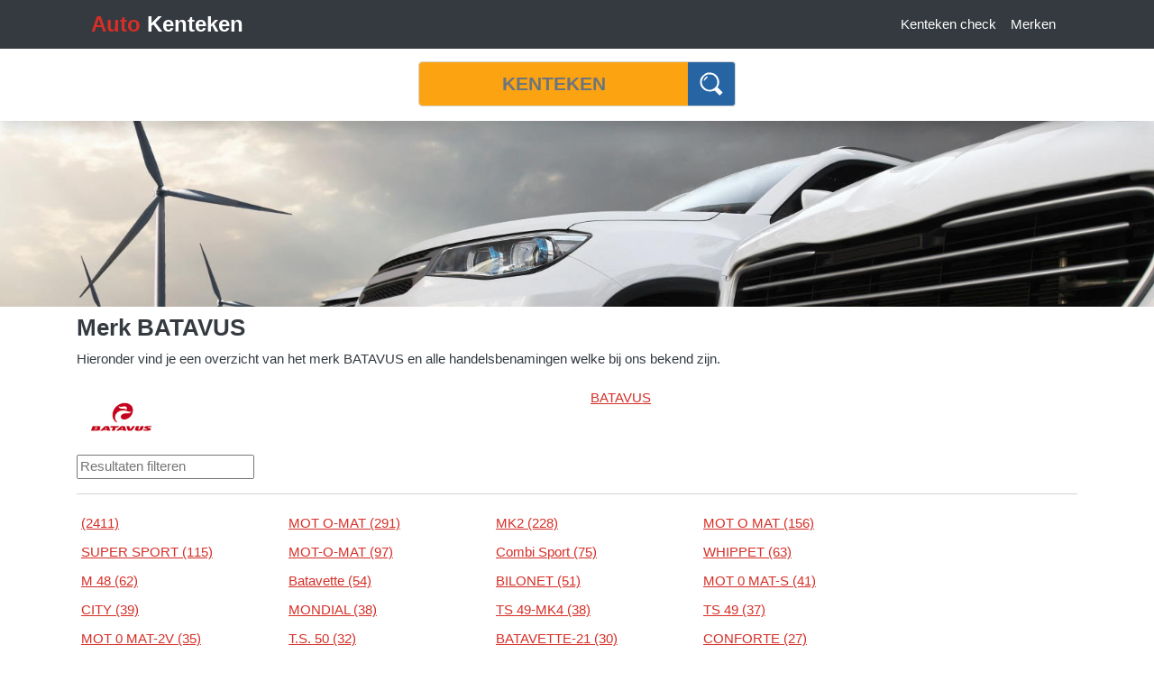

--- FILE ---
content_type: text/html; charset=utf-8
request_url: https://www.autokenteken.nl/merk/Batavus
body_size: 4850
content:
<!DOCTYPE html>
<html lang="nl">
<head>
    <meta charset="utf-8" />
    <meta name="viewport" content="width=device-width, initial-scale=1.0">
    <meta name="author" content="Databot">
    <title>Merk BATAVUS</title>
    <meta name="description" content="Hieronder vind je alle handelsbenamingen van het merk BATAVUS." />
    <meta name="keywords" content="BATAVUS,merk,merk BATAVUS" />
    <link rel="apple-touch-icon" sizes="180x180" href="/apple-touch-icon.png">
    <link rel="icon" type="image/png" sizes="32x32" href="/favicon-32x32.png">
    <link rel="icon" type="image/png" sizes="16x16" href="/favicon-16x16.png">
    <link rel="manifest" href="/site.webmanifest">
    <link rel="mask-icon" href="/safari-pinned-tab.svg" color="#d52f27">
    <meta name="msapplication-TileColor" content="#d52f27">
    <meta name="theme-color" content="#d52f27">

    <script async src="https://www.databot.nl/Scripts/cookieconsent.latest.min.js"></script>
    <script async src="https://www.googletagmanager.com/gtag/js?id=G-9Y5PRJFP57"></script>
    <script>
        window.dataLayer = window.dataLayer || [];
        function gtag(){dataLayer.push(arguments);}
        gtag('js', new Date());

        gtag('config', 'G-9Y5PRJFP57');
    </script>

    <meta property="og:site_name" content="Auto kenteken">
    <meta id="ogTitle" property="og:title" content="Merk BATAVUS">
    <meta id="ogDescription" property="og:description" content="Hieronder vind je alle handelsbenamingen van het merk BATAVUS.">
    <meta property="og:type" content="website" />
    <meta property="og:image" content="https://www.autokenteken.nl/Content/image/autokenteken.png">
    <meta property="og:url" content="https://www.autokenteken.nl/merk/Batavus">

    <link href="/Content/css?v=JmwwIAMwnLkOX7_ScrK98fD_4YFUluoVFrGxw0Y-nJs1" rel="stylesheet"/>

    
</head>
<body>
    <nav class="navbar-dark bg-dark fixed-top">
        <div class="container min">
            <div class="navbar navbar-expand-sm">
                <a class="navbar-brand mr-0 font-weight-bold mr-auto" href="/"><span class="color-default">Auto</span> Kenteken</a>
                <button class="navbar-toggler" type="button" data-toggle="collapse" href="#collapseExample" data-target="#navbarResponsive" aria-controls="navbarResponsive" aria-expanded="false" aria-label="Toggle navigation">
                    <span class="navbar-toggler-icon"></span>
                </button>
                <div class="collapse navbar-collapse" id="navbarResponsive">
                    <hr />
                    <ul class="navbar-nav ml-auto">
                        <li class="nav-item">
                            <a class="nav-link" href="/check">Kenteken check</a>
                        </li>
                        <li class="nav-item">
                            <a class="nav-link" href="/merken">Merken</a>
                        </li>
                    </ul>
                </div>
            </div>
        </div>
    </nav>

    <div id="nav-search" class="no-print p-3 nav-search bg-white shadow">
        <div class="container">
            <form action="/Search" class="form-inline mx-auto" method="get">    <div class="input-group mx-auto kenteken-search flex-nowrap">
        <input type="text" name="kenteken" class="form-control form-kenteken" placeholder="Kenteken" aria-label="Kenteken">
        <div class="input-group-append">
            <button class="btn btn-search" type="submit" title="Search">
                <img src="/Content/image/icon/zoeken.svg" alt="Op kenteken zoeken" />
            </button>
        </div>
    </div>
</form>
        </div>
    </div>

    <!-- Header with Background Image -->
    <header class="no-print default-header">
    </header>

    <div class="container body-content my-2">
        


<h1>Merk BATAVUS</h1>

<p>
    Hieronder vind je een overzicht van het merk BATAVUS en alle handelsbenamingen welke bij ons bekend zijn.
</p>

<div class="row header-box">
        <div class="col">
            <img src="/data/images/logo/Batavus.png" alt="BATAVUS" />
        </div>
    <div class="col">
        <a href="/Merk/Batavus">BATAVUS</a>
    </div>
</div>

    <input id="filter" type="text" placeholder="Resultaten filteren" />
    <hr />
    <div class="link-list">
<a href="/handelsbenaming/BATAVUS"> (2411)</a><a href="/handelsbenaming/BATAVUS/MOT-O-MAT">MOT O-MAT (291)</a><a href="/handelsbenaming/BATAVUS/MK2">MK2 (228)</a><a href="/handelsbenaming/BATAVUS/MOT-O-MAT">MOT O MAT (156)</a><a href="/handelsbenaming/BATAVUS/SUPER-SPORT">SUPER SPORT (115)</a><a href="/handelsbenaming/BATAVUS/MOT-O-MAT">MOT-O-MAT (97)</a><a href="/handelsbenaming/BATAVUS/Combi-Sport">Combi Sport (75)</a><a href="/handelsbenaming/BATAVUS/WHIPPET">WHIPPET (63)</a><a href="/handelsbenaming/BATAVUS/M-48">M 48 (62)</a><a href="/handelsbenaming/BATAVUS/Batavette">Batavette (54)</a><a href="/handelsbenaming/BATAVUS/BILONET">BILONET (51)</a><a href="/handelsbenaming/BATAVUS/MOT-0-MAT-S">MOT 0 MAT-S (41)</a><a href="/handelsbenaming/BATAVUS/CITY">CITY (39)</a><a href="/handelsbenaming/BATAVUS/MONDIAL">MONDIAL (38)</a><a href="/handelsbenaming/BATAVUS/TS-49-MK4">TS 49-MK4 (38)</a><a href="/handelsbenaming/BATAVUS/TS-49">TS 49 (37)</a><a href="/handelsbenaming/BATAVUS/MOT-0-MAT-2V">MOT 0 MAT-2V (35)</a><a href="/handelsbenaming/BATAVUS/T-S--50">T.S. 50 (32)</a><a href="/handelsbenaming/BATAVUS/BATAVETTE-21">BATAVETTE-21 (30)</a><a href="/handelsbenaming/BATAVUS/CONFORTE">CONFORTE (27)</a><a href="/handelsbenaming/BATAVUS/G50-SUPER-SPORT">G50 SUPER SPORT (25)</a><a href="/handelsbenaming/BATAVUS/-">- (25)</a><a href="/handelsbenaming/BATAVUS/M-56">M 56 (24)</a><a href="/handelsbenaming/BATAVUS/TS-50">TS 50 (24)</a><a href="/handelsbenaming/BATAVUS/TRANSPORT">TRANSPORT (22)</a><a href="/handelsbenaming/BATAVUS/G50-WHIPPET">G50 WHIPPET (22)</a><a href="/handelsbenaming/BATAVUS/STARFLITE">STARFLITE (21)</a><a href="/handelsbenaming/BATAVUS/G50-SUPER-SPORT">G50 SUPER-SPORT (20)</a><a href="/handelsbenaming/BATAVUS/Bilonet-G50">Bilonet G50 (19)</a><a href="/handelsbenaming/BATAVUS/MOT-OMAT">MOT&#39;OMAT (19)</a><a href="/handelsbenaming/BATAVUS/G50-CONFORTE">G50 CONFORTE (18)</a><a href="/handelsbenaming/BATAVUS/G50-COMBI-SPORT">G50 COMBI-SPORT (18)</a><a href="/handelsbenaming/BATAVUS/G-50-BROMCARRIER">G 50 BROMCARRIER (18)</a><a href="/handelsbenaming/BATAVUS/BATAVETTE-21">BATAVETTE 21 (17)</a><a href="/handelsbenaming/BATAVUS/G-50-TOURIST">G 50 TOURIST (14)</a><a href="/handelsbenaming/BATAVUS/TS-49-MK4S">TS 49-MK4S (14)</a><a href="/handelsbenaming/BATAVUS/M56">M56 (13)</a><a href="/handelsbenaming/BATAVUS/BRONCO">BRONCO (13)</a><a href="/handelsbenaming/BATAVUS/ROTARY">ROTARY (12)</a><a href="/handelsbenaming/BATAVUS/M20">M20 (12)</a><a href="/handelsbenaming/BATAVUS/TS49">TS49 (11)</a><a href="/handelsbenaming/BATAVUS/G-50-SUPER-SPORT">G 50 SUPER SPORT (11)</a><a href="/handelsbenaming/BATAVUS/G50-TOUR">G50 TOUR (11)</a><a href="/handelsbenaming/BATAVUS/G50-Tourist">G50 Tourist (11)</a><a href="/handelsbenaming/BATAVUS/T-S--49">T.S. 49 (10)</a><a href="/handelsbenaming/BATAVUS/BATAVETTE-V-">BATAVETTE V. (9)</a><a href="/handelsbenaming/BATAVUS/TOURIST">TOURIST (9)</a><a href="/handelsbenaming/BATAVUS/SUPERSPORT">SUPERSPORT (8)</a><a href="/handelsbenaming/BATAVUS/BILONET-FP-50">BILONET FP 50 (8)</a><a href="/handelsbenaming/BATAVUS/G50-COMBI-SPORT">G50 COMBI SPORT (8)</a><a href="/handelsbenaming/BATAVUS/COMBISPORT">COMBISPORT (7)</a><a href="/handelsbenaming/BATAVUS/MK-2">MK 2 (6)</a><a href="/handelsbenaming/BATAVUS/G-50-CONFORTE">G 50 CONFORTE (5)</a><a href="/handelsbenaming/BATAVUS/BATAVETTE-S-">BATAVETTE S. (5)</a><a href="/handelsbenaming/BATAVUS/Husky">Husky (5)</a><a href="/handelsbenaming/BATAVUS/G-50-WHIPPET">G 50 WHIPPET (5)</a><a href="/handelsbenaming/BATAVUS/MK-4">MK 4 (5)</a><a href="/handelsbenaming/BATAVUS/FP-50">FP 50 (4)</a><a href="/handelsbenaming/BATAVUS/---">--- (4)</a><a href="/handelsbenaming/BATAVUS/THUNDERBIRD">THUNDERBIRD (4)</a><a href="/handelsbenaming/BATAVUS/MK4">MK4 (4)</a><a href="/handelsbenaming/BATAVUS/FH48">FH48 (4)</a><a href="/handelsbenaming/BATAVUS/CARRIER">CARRIER (4)</a><a href="/handelsbenaming/BATAVUS/BATAVETTE-23">BATAVETTE 23 (4)</a><a href="/handelsbenaming/BATAVUS/G50">G50 (4)</a><a href="/handelsbenaming/BATAVUS/H-M-C----707">H.M.C. - 707 (4)</a><a href="/handelsbenaming/BATAVUS/G50-TRANSPORT">G50 TRANSPORT (3)</a><a href="/handelsbenaming/BATAVUS/MK4S">MK4S (3)</a><a href="/handelsbenaming/BATAVUS/MINI-BATAVETTE-VA">MINI-BATAVETTE VA (3)</a><a href="/handelsbenaming/BATAVUS/125">125 (3)</a><a href="/handelsbenaming/BATAVUS/G-50">G 50 (3)</a><a href="/handelsbenaming/BATAVUS/MOTORCARRIER-48-CC">MOTORCARRIER 48 CC (3)</a><a href="/handelsbenaming/BATAVUS/MINI-BATAVETTE-V">MINI-BATAVETTE V (3)</a><a href="/handelsbenaming/BATAVUS/TRAMP">TRAMP (3)</a><a href="/handelsbenaming/BATAVUS/TRAMPSPORT">TRAMPSPORT (3)</a><a href="/handelsbenaming/BATAVUS/BATAVETTE-VA-">BATAVETTE VA. (3)</a><a href="/handelsbenaming/BATAVUS/Bilonet-Supersport">Bilonet Supersport (2)</a><a href="/handelsbenaming/BATAVUS/BILONET-TOURIST">BILONET TOURIST (2)</a><a href="/handelsbenaming/BATAVUS/Eitje">Eitje (2)</a><a href="/handelsbenaming/BATAVUS/T-S-49">T.S.49 (2)</a><a href="/handelsbenaming/BATAVUS/TS-49-S">TS 49 S (2)</a><a href="/handelsbenaming/BATAVUS/BROMCARRIER">BROMCARRIER (2)</a><a href="/handelsbenaming/BATAVUS/BATAVETTE-MINI">BATAVETTE MINI (2)</a><a href="/handelsbenaming/BATAVUS/MOTOMAT">MOTOMAT (2)</a><a href="/handelsbenaming/BATAVUS/TS50">TS50 (2)</a><a href="/handelsbenaming/BATAVUS/G-50-BILONET">G 50 BILONET (2)</a><a href="/handelsbenaming/BATAVUS/H-M-C----303">H.M.C. - 303 (2)</a><a href="/handelsbenaming/BATAVUS/Mot-o--mat">Mot o&#39; mat (2)</a><a href="/handelsbenaming/BATAVUS/GAZELLE-GRANT">GAZELLE GRANT (2)</a><a href="/handelsbenaming/BATAVUS/HS-50">HS 50 (2)</a><a href="/handelsbenaming/BATAVUS/FP-50-TOURIST-LUXE">FP 50 TOURIST LUXE (2)</a><a href="/handelsbenaming/BATAVUS/MK-4S">MK 4S (2)</a><a href="/handelsbenaming/BATAVUS/BILONET-G-50">BILONET G 50 (2)</a><a href="/handelsbenaming/BATAVUS/Transport-FH48">Transport FH48 (2)</a><a href="/handelsbenaming/BATAVUS/G50-SUPERSPORT">G50 SUPERSPORT (2)</a><a href="/handelsbenaming/BATAVUS/FAVORIET">FAVORIET (2)</a><a href="/handelsbenaming/BATAVUS/H-M-C-">H.M.C. (2)</a><a href="/handelsbenaming/BATAVUS/Berini-M13">Berini M13 (2)</a><a href="/handelsbenaming/BATAVUS/Toerist">Toerist (2)</a><a href="/handelsbenaming/BATAVUS/BATAVUS-MOT-O-MAT">BATAVUS MOT-O-MAT (1)</a><a href="/handelsbenaming/BATAVUS/MAT-O-MAT">MAT O MAT (1)</a><a href="/handelsbenaming/BATAVUS/bilonet-combi-sport">bilonet combi sport (1)</a><a href="/handelsbenaming/BATAVUS/STARFLITE-TRAMP">STARFLITE-TRAMP (1)</a><a href="/handelsbenaming/BATAVUS/Grant">Grant (1)</a><a href="/handelsbenaming/BATAVUS/COMBIS-PORT">COMBIS PORT (1)</a><a href="/handelsbenaming/BATAVUS/MINI-BATAVETTE-VA-21">MINI BATAVETTE VA-21 (1)</a><a href="/handelsbenaming/BATAVUS/STARFLITE-GTM">STARFLITE GTM (1)</a><a href="/handelsbenaming/BATAVUS/BATAVUS">BATAVUS (1)</a><a href="/handelsbenaming/BATAVUS/TANDEM">TANDEM (1)</a><a href="/handelsbenaming/BATAVUS/GS125">GS125 (1)</a><a href="/handelsbenaming/BATAVUS/Mosquito-38cc">Mosquito 38cc (1)</a><a href="/handelsbenaming/BATAVUS/FP-50-Tour">FP 50 Tour (1)</a><a href="/handelsbenaming/BATAVUS/MK4-S">MK4-S (1)</a><a href="/handelsbenaming/BATAVUS/FP-50-TOURIST">FP 50 TOURIST (1)</a><a href="/handelsbenaming/BATAVUS/G-50-COMBI-SPORT">G 50 COMBI SPORT (1)</a><a href="/handelsbenaming/BATAVUS/MGE-123">MGE 123 (1)</a><a href="/handelsbenaming/BATAVUS/moto-mat">moto mat (1)</a><a href="/handelsbenaming/BATAVUS/MOT-O-MAT">MOT&#39;O MAT (1)</a><a href="/handelsbenaming/BATAVUS/M13">M13 (1)</a><a href="/handelsbenaming/BATAVUS/J-L-O">J L O (1)</a><a href="/handelsbenaming/BATAVUS/MOTOMAT-2V">MOTOMAT-2V (1)</a><a href="/handelsbenaming/BATAVUS/TS-50-SUPER-SPORT">TS 50 SUPER SPORT (1)</a><a href="/handelsbenaming/BATAVUS/MK">MK (1)</a><a href="/handelsbenaming/BATAVUS/BILONET-SUPER-SPORT">BILONET SUPER SPORT (1)</a><a href="/handelsbenaming/BATAVUS/BAKBROMMER">BAKBROMMER (1)</a><a href="/handelsbenaming/BATAVUS/BILONET-TRANSPORT">BILONET TRANSPORT (1)</a><a href="/handelsbenaming/BATAVUS/T-S-50">T.S.50 (1)</a><a href="/handelsbenaming/BATAVUS/BATAVETTE-V-MINI">BATAVETTE V MINI (1)</a><a href="/handelsbenaming/BATAVUS/SPORT">SPORT (1)</a><a href="/handelsbenaming/BATAVUS/FM48">FM48 (1)</a><a href="/handelsbenaming/BATAVUS/GS">GS (1)</a><a href="/handelsbenaming/BATAVUS/MOSQUITO">MOSQUITO (1)</a><a href="/handelsbenaming/BATAVUS/STARFLIDE-GT-50">STARFLIDE GT 50 (1)</a><a href="/handelsbenaming/BATAVUS/G-COMBI-SPORT">G COMBI SPORT (1)</a><a href="/handelsbenaming/BATAVUS/FIETS-MET-LOSSE-HULPMOTOR">FIETS MET LOSSE HULPMOTOR (1)</a><a href="/handelsbenaming/BATAVUS/BILONET-G50-TOUR">BILONET G50 TOUR (1)</a><a href="/handelsbenaming/BATAVUS/COMBI-SPORT">COMBI-SPORT (1)</a><a href="/handelsbenaming/BATAVUS/M2">M2 (1)</a><a href="/handelsbenaming/BATAVUS/Transporter">Transporter (1)</a><a href="/handelsbenaming/BATAVUS/TS-409">TS 409 (1)</a><a href="/handelsbenaming/BATAVUS/38">38 (1)</a><a href="/handelsbenaming/BATAVUS/SUPER-SPORT">SUPER-SPORT (1)</a><a href="/handelsbenaming/BATAVUS/FP50">FP50 (1)</a><a href="/handelsbenaming/BATAVUS/COMBOSPORT">COMBOSPORT (1)</a><a href="/handelsbenaming/BATAVUS/BILONET-MOT-O-MAT">BILONET MOT O MAT (1)</a><a href="/handelsbenaming/BATAVUS/BA98">BA98 (1)</a><a href="/handelsbenaming/BATAVUS/BILONET-MOTO-MAT">BILONET MOTO MAT (1)</a><a href="/handelsbenaming/BATAVUS/TOUR">TOUR (1)</a><a href="/handelsbenaming/BATAVUS/MOT-O-MAT--2V">MOT-O-MAT -2V (1)</a><a href="/handelsbenaming/BATAVUS/FH-48">FH 48 (1)</a><a href="/handelsbenaming/BATAVUS/DURABO">DURABO (1)</a><a href="/handelsbenaming/BATAVUS/M48">M48 (1)</a><a href="/handelsbenaming/BATAVUS/T49">T49 (1)</a><a href="/handelsbenaming/BATAVUS/MOT-O-MATIC">MOT-O-MATIC (1)</a><a href="/handelsbenaming/BATAVUS/FP50-TRANSPORT">FP50 TRANSPORT (1)</a><a href="/handelsbenaming/BATAVUS/bilonet-combisport">bilonet-combisport (1)</a><a href="/handelsbenaming/BATAVUS/TS">TS (1)</a><a href="/handelsbenaming/BATAVUS/MOT--O-MAT">MOT &#39;O-MAT (1)</a><a href="/handelsbenaming/BATAVUS/MOT-O-MAT">MOT O&#39;MAT (1)</a><a href="/handelsbenaming/BATAVUS/FP-50-TRANSPORT">FP 50 TRANSPORT (1)</a><a href="/handelsbenaming/BATAVUS/GRANDPRIX">GRANDPRIX (1)</a><a href="/handelsbenaming/BATAVUS/TS-49-MK4">TS-49-MK4 (1)</a><a href="/handelsbenaming/BATAVUS/G50-BILONET-SPORT">G50 BILONET SPORT (1)</a><a href="/handelsbenaming/BATAVUS/Bilonet-G-50">Bilonet G-50 (1)</a><a href="/handelsbenaming/BATAVUS/OOOOO">OOOOO (1)</a><a href="/handelsbenaming/BATAVUS/GOGO">GOGO (1)</a><a href="/handelsbenaming/BATAVUS/N-50-GRAND-PRIX">N 50 GRAND PRIX (1)</a><a href="/handelsbenaming/BATAVUS/G-50-COMBI-SPORT">G 50 COMBI-SPORT (1)</a><a href="/handelsbenaming/BATAVUS/MG-125">MG 125 (1)</a><a href="/handelsbenaming/BATAVUS/G50-BROMCARRIER">G50 BROMCARRIER (1)</a><a href="/handelsbenaming/BATAVUS/STARFLITE-GTS">STARFLITE GTS (1)</a><a href="/handelsbenaming/BATAVUS/F-M--48">F M  48 (1)</a><a href="/handelsbenaming/BATAVUS/HS50">HS50 (1)</a><a href="/handelsbenaming/BATAVUS/BILONET--G50-TOUR">BILONET  G50 TOUR (1)</a><a href="/handelsbenaming/BATAVUS/SOLEX">SOLEX (1)</a><a href="/handelsbenaming/BATAVUS/TM120V">TM120V (1)</a><a href="/handelsbenaming/BATAVUS/BILONET-G50-COMBISPORT">BILONET G50 COMBISPORT (1)</a><a href="/handelsbenaming/BATAVUS/--">-- (1)</a><a href="/handelsbenaming/BATAVUS/BILONET-FP50">BILONET FP50 (1)</a><a href="/handelsbenaming/BATAVUS/MAT-O-MAT-A">MAT O MAT A (1)</a><a href="/handelsbenaming/BATAVUS/H-S-50-">H.S.50. (1)</a><a href="/handelsbenaming/BATAVUS/Batavus-Super-Sport">Batavus Super Sport (1)</a><a href="/handelsbenaming/BATAVUS/GRAND-PRIX">GRAND PRIX (1)</a><a href="/handelsbenaming/BATAVUS/MOT-O-MAT-A">MOT O MAT A (1)</a><a href="/handelsbenaming/BATAVUS/MK--2">MK  2 (1)</a><a href="/handelsbenaming/BATAVUS/BILONET-MAT-O-MAT">BILONET MAT&#39;O MAT (1)</a><a href="/handelsbenaming/BATAVUS/F-48">F 48 (1)</a><a href="/handelsbenaming/BATAVUS/COMFORTE">COMFORTE (1)</a><a href="/handelsbenaming/BATAVUS/BILOMET">BILOMET (1)</a><a href="/handelsbenaming/BATAVUS/MOT-O-MAT"> MOT O-MAT (1)</a><a href="/handelsbenaming/BATAVUS/FP-50-SPORT">FP 50 SPORT (1)</a><a href="/handelsbenaming/BATAVUS/0">0 (1)</a><a href="/handelsbenaming/BATAVUS/ITOM">ITOM (1)</a><a href="/handelsbenaming/BATAVUS/TRANSPORT-G50">TRANSPORT G50 (1)</a><a href="/handelsbenaming/BATAVUS/BILONET-G50-BROMCARRIER">BILONET G50 BROMCARRIER (1)</a><a href="/handelsbenaming/BATAVUS/M15">M15 (1)</a><a href="/handelsbenaming/BATAVUS/BAVETTE">BAVETTE (1)</a><a href="/handelsbenaming/BATAVUS/BROMBAKFIETS">BROMBAKFIETS (1)</a><a href="/handelsbenaming/BATAVUS/G50-SPORT">G50 SPORT (1)</a><a href="/handelsbenaming/BATAVUS/TRAMP-SPORT">TRAMP SPORT (1)</a>    </div>

        <p>&nbsp;</p>
    </div>

    <!-- Footer -->
    <footer class="py-5 bg-dark">
        <div class="container">
            <div class="row no-print">
                <div class="col-sm">
                    <div class="font-weight-bold text-uppercase color-default">Algemeen</div>
                    <ul class="list-bottom">
                        <li>
                            <a href="/">Auto Kenteken</a>
                        </li>
                        <li>
                            <a href="/check">Kenteken check</a>
                        </li>
                        <li>
                            <a href="/merken">Merken</a>
                        </li>
                        <li>
                            <a class="" href="/laatst-bekeken">Laatst bekeken kentekens</a>
                        </li>
                    </ul>
                </div>
            </div>
            <hr class="clearfix w-100">
            <p class="m-0 text-center text-white">Copyright &copy; Auto kenteken</p>
        </div>
    </footer>

    <script src="/bundles/jquery?v=9ktsOtIo0upvJP7-7FiXuOoOJe58RLFJ__wIRPL2vGo1"></script>

    <script src="/bundles/site?v=7LwIseVT0U62SzmxsJ9cV9pXRmQIAxubgNP3RJlQos81"></script>

    
</body>
</html>